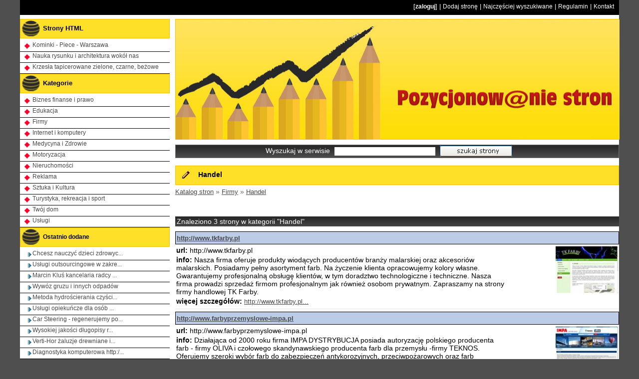

--- FILE ---
content_type: text/html; charset=UTF-8
request_url: https://www.reklamainternetowa.eu/Firmy_Handel.html
body_size: 5236
content:
<!DOCTYPE html PUBLIC "-//W3C//DTD XHTML 1.0 Strict//EN" "http://www.w3.org/TR/xhtml1/DTD/xhtml1-strict.dtd">
<html xmlns="http://www.w3.org/1999/xhtml"> 
<head>
<title>reklamainternetowa.eu - Handel, www.tkfarby.pl</title>
<meta http-equiv="Content-Type" content="text/html; charset=utf-8" />
<link rel="stylesheet" href="css/home.css" type="text/css" media="all" />
<link rel="stylesheet" href="css/kategorie.css" type="text/css" media="all" />
<link rel="stylesheet" href="css/index.css" type="text/css" media="all" />
<!--[if lte IE 6]><style type="text/css" media="all">#right {margin-left:538px}</style><![endif]-->
<!--[if lte IE 5]><style type="text/css" media="all">h2 {width:761px}</style><![endif]-->
<script src="./js/swfobject.js" type="text/javascript"></script>

</head>
<body> 

<div class="menu">

<h1 id="top_h1"><span></span>[<a class="logowanie" href="/logowanie.html">zaloguj</a>] | <a href="/rejestracja.html">Dodaj stronę</a> | <a href="/szukaj,najczesciej_wyszukiwane.html">Najczęściej wyszukiwane</a> | <a href="/regulamin.html">Regulamin</a> | <a href="/kontakt.html">Kontakt</a></h1></div>

<div id="contener">
<div id="left"> 
<div id="top_div"><a href="index.html"><img src="/rejestruj/rejestracja.jpg" alt="rejestracja stron" width="889px" height="241px" /></a></div>
<form class="szukaj" action="wyszukaj.html" method="post">
<p><img style="vertical-align:middle;width:15px;height:15px;margin-right:10px;margin-left:5px" src="/rejestruj/warszawskie.png" alt="strony eu" />Wyszukaj w serwisie  <input type="text" id="s_locname" name="s_locname" style="vertical-align:middle;width:200px;border:0;padding:1px;font-size:10pt;margin:0 5px" size="20" /> <input style="vertical-align:middle;cursor:auto" type="image" src="/rejestruj/szukaj.gif" /></p>
</form>
<h3><img src="/rejestruj/dodaj.png" alt="kategoria" />Handel</h3>

<p style="margin-bottom:5px"><a href="index.html">Katalog stron</a> &raquo; <a href="Firmy.html">Firmy</a> &raquo; <a href="Firmy_Handel.html">Handel</a></p>

<p style="margin:0 0 3px;text-align:left">&nbsp;</p>
<h4 class="info">Znaleziono 3 strony w kategorii "Handel"</h4><h5 class="wynikKategorii" ><a href="http://www.tkfarby.pl">http://www.tkfarby.pl</a></h5>
<div style="padding:4px 2px;border-bottom:1px solid #e6e6e6;margin-bottom:5px;background-color:inherit;color:black">
<img alt="http://www.tkfarby.pl" style="float:right" src="./min/www_tkfarby_pl.jpg" /><div style="width:660px">
<p style="margin-bottom:3px"><strong>url:</strong> http://www.tkfarby.pl</p>
<!--<p style="margin-bottom:3px"><strong>tytuł:</strong> http://www.tkfarby.pl</p>-->
<p style="margin-bottom:3px"><strong>info:</strong> Nasza firma oferuje produkty wiodących producentów branży malarskiej oraz akcesoriów malarskich. Posiadamy pełny asortyment farb. Na życzenie klienta opracowujemy kolory własne. Gwarantujemy profesjonalną obsługę klientów, w tym doradztwo technologiczne i techniczne. Nasza firma prowadzi sprzedaż firmom profesjonalnym jak również osobom prywatnym. Zapraszamy na strony firmy handlowej TK Farby.</p>
<p style="margin-bottom:3px"><strong>więcej szczegółów:</strong> <a href="Firmy_Handel/farby-teknos.html">http://www.tkfarby.pl...</a></p>
</div><p style="clear:right;font-size:1px;height:0">&nbsp;</p>
</div>
<h5 class="wynikKategorii" ><a href="http://www.farbyprzemyslowe-impa.pl">http://www.farbyprzemyslowe-impa.pl</a></h5>
<div style="padding:4px 2px;border-bottom:1px solid #e6e6e6;margin-bottom:5px;background-color:inherit;color:black">
<img alt="http://www.farbyprzemyslowe-impa.pl" style="float:right" src="./min/www_farbyprzemyslowe-impa_pl.jpg" /><div style="width:660px">
<p style="margin-bottom:3px"><strong>url:</strong> http://www.farbyprzemyslowe-impa.pl</p>
<!--<p style="margin-bottom:3px"><strong>tytuł:</strong> http://www.farbyprzemyslowe-impa.pl</p>-->
<p style="margin-bottom:3px"><strong>info:</strong> Działająca od 2000 roku firma IMPA DYSTRYBUCJA posiada autoryzację polskiego producenta farb - firmy OLIVA i czołowego skandynawskiego producenta farb dla przemysłu -firmy TEKNOS. Oferujemy szeroki wybór farb do zabezpieczeń antykorozyjnych, przeciwpożarowych oraz farb dekoracyjnych do pomieszczeń wewnątrz budynków. Oprócz tego również oferujemy doradztwo techniczne, serwis oraz kompletacje dostaw dla przemysłu i budownictwa. Firma prowadzi także szkolenia z zakresu farb dekoracyjnych. Prowadzimy współpracę z profesjonalnymi firmami.</p>
<p style="margin-bottom:3px"><strong>więcej szczegółów:</strong> <a href="Firmy_Handel/farby-dekoracyjne.html">http://www.farbyprzemyslowe-impa.pl...</a></p>
</div><p style="clear:right;font-size:1px;height:0">&nbsp;</p>
</div>
<h5 class="wynikKategorii" ><a href="http://mm-meblebiurowe.pl/">http://mm-meblebiurowe.pl/</a></h5>
<div style="padding:4px 2px;border-bottom:1px solid #e6e6e6;margin-bottom:5px;background-color:inherit;color:black">
<img alt="http://mm-meblebiurowe.pl/" style="float:right" src="./min/mm-meblebiurowe_pl.jpg" /><div style="width:660px">
<p style="margin-bottom:3px"><strong>url:</strong> http://mm-meblebiurowe.pl/</p>
<!--<p style="margin-bottom:3px"><strong>tytuł:</strong> http://mm-meblebiurowe.pl/</p>-->
<p style="margin-bottom:3px"><strong>info:</strong> Szeroki asortyment mebli biurowych w ofercje PHU „MM” Meble Biurowe <br />
Warszawa. Proponujemy krzesła i fotele obrotowe, biurka, stoliki komputerowe a także stoły, szafy, regały itp. Posiadamy w ofercie meble własnej produkcji a także Jarocińskiej Fabryki Mebli, MDD, Mikomax. Meble są praktyczne, estetyczne i trwałe w szerokiej gamie  kolorów. Korzystając z  oferowanych mebli można zaaranżować nowoczesne biuro,  sale konferencyjne itd. Bezpłatne pomiary oraz pomoc w aranżacji. Na zamówienie możemy wykonać meble według projektu klienta. Zapewniamy także transport i montaż.</p>
<p style="margin-bottom:3px"><strong>więcej szczegółów:</strong> <a href="Firmy_Handel/phu-mm-meble-biurowe.html">http://mm-meblebiurowe.pl/...</a></p>
</div><p style="clear:right;font-size:1px;height:0">&nbsp;</p>
</div>
<p class="przeszukiwanie" >Wyszukaj <a href="wyszukaj,1,0,Handel.html" style="text-decoration:underline;font-weight:bold">Handel</a> w całym serwisie reklamainternetowa.eu</p>
<ul>
<li style="clear:left;float:none;font-size:1px;height:0">&nbsp;</li><li><p style="font-weight:bold;margin-top:10px">Biznes finanse i prawo</p>
<ul style="padding-left:15px;list-style-type:disc;margin-top:0">
<li style="float:none;margin-bottom:2px;padding:0"><a href="Biznes finanse i prawo_Agencje pracy.html">Agencje pracy</a></li>
<li style="float:none;margin-bottom:2px;padding:0"><a href="Biznes finanse i prawo_Akty prawne.html">Akty prawne</a></li>
<li style="float:none;margin-bottom:2px;padding:0"><a href="Biznes finanse i prawo_Banki.html">Banki</a></li>
<li style="float:none;margin-bottom:2px;padding:0"><a href="Biznes finanse i prawo_Doradcy finansowi.html">Doradcy finansowi</a></li>
<li style="float:none;margin-bottom:2px;padding:0"><a href="Biznes finanse i prawo_Doradcy podatkowi.html">Doradcy podatkowi</a></li>
</ul>
</li>
<li><p style="font-weight:bold;margin-top:10px">Edukacja</p>
<ul style="padding-left:15px;list-style-type:disc;margin-top:0">
<li style="float:none;margin-bottom:2px;padding:0"><a href="Edukacja_Chemia.html">Chemia</a></li>
<li style="float:none;margin-bottom:2px;padding:0"><a href="Edukacja_Fizyka.html">Fizyka</a></li>
<li style="float:none;margin-bottom:2px;padding:0"><a href="Edukacja_Gimnazja.html">Gimnazja</a></li>
<li style="float:none;margin-bottom:2px;padding:0"><a href="Edukacja_Język Polski.html">Język Polski</a></li>
<li style="float:none;margin-bottom:2px;padding:0"><a href="Edukacja_Języki obce.html">Języki obce</a></li>
</ul>
</li>
<li><p style="font-weight:bold;margin-top:10px">Firmy</p>
<ul style="padding-left:15px;list-style-type:disc;margin-top:0">
<li style="float:none;margin-bottom:2px;padding:0"><a href="Firmy_Agregaty prądotwórcze.html">Agregaty prądotwórcze</a></li>
<li style="float:none;margin-bottom:2px;padding:0"><a href="Firmy_Architekci.html">Architekci</a></li>
<li style="float:none;margin-bottom:2px;padding:0"><a href="Firmy_Budownictwo.html">Budownictwo</a></li>
<li style="float:none;margin-bottom:2px;padding:0"><a href="Firmy_Catering.html">Catering</a></li>
<li style="float:none;margin-bottom:2px;padding:0"><a href="Firmy_Cukiernie.html">Cukiernie</a></li>
</ul>
</li>
<li style="clear:left;float:none;font-size:1px;height:0">&nbsp;</li><li><p style="font-weight:bold;margin-top:10px">Internet i komputery</p>
<ul style="padding-left:15px;list-style-type:disc;margin-top:0">
<li style="float:none;margin-bottom:2px;padding:0"><a href="Internet i komputery_Blogi.html">Blogi</a></li>
<li style="float:none;margin-bottom:2px;padding:0"><a href="Internet i komputery_Części komputerowe.html">Części komputerowe</a></li>
<li style="float:none;margin-bottom:2px;padding:0"><a href="Internet i komputery_Domeny.html">Domeny</a></li>
<li style="float:none;margin-bottom:2px;padding:0"><a href="Internet i komputery_Dostawcy internetu.html">Dostawcy internetu</a></li>
<li style="float:none;margin-bottom:2px;padding:0"><a href="Internet i komputery_Drukarki.html">Drukarki</a></li>
</ul>
</li>
<li><p style="font-weight:bold;margin-top:10px">Medycyna i Zdrowie</p>
<ul style="padding-left:15px;list-style-type:disc;margin-top:0">
<li style="float:none;margin-bottom:2px;padding:0"><a href="Medycyna i Zdrowie_Akcesoria rehabilitacyjne.html">Akcesoria rehabilitacyjne</a></li>
<li style="float:none;margin-bottom:2px;padding:0"><a href="Medycyna i Zdrowie_Badania wydolnościowe.html">Badania wydolnościowe</a></li>
<li style="float:none;margin-bottom:2px;padding:0"><a href="Medycyna i Zdrowie_Choroby.html">Choroby</a></li>
<li style="float:none;margin-bottom:2px;padding:0"><a href="Medycyna i Zdrowie_Dermatologia.html">Dermatologia</a></li>
<li style="float:none;margin-bottom:2px;padding:0"><a href="Medycyna i Zdrowie_Diety i odżywianie.html">Diety i odżywianie</a></li>
</ul>
</li>
<li><p style="font-weight:bold;margin-top:10px">Motoryzacja</p>
<ul style="padding-left:15px;list-style-type:disc;margin-top:0">
<li style="float:none;margin-bottom:2px;padding:0"><a href="Motoryzacja_Akcesoria Samochodowe.html">Akcesoria Samochodowe</a></li>
<li style="float:none;margin-bottom:2px;padding:0"><a href="Motoryzacja_Alufelgi.html">Alufelgi</a></li>
<li style="float:none;margin-bottom:2px;padding:0"><a href="Motoryzacja_Auto - klimatyzacja.html">Auto - klimatyzacja</a></li>
<li style="float:none;margin-bottom:2px;padding:0"><a href="Motoryzacja_Autoalarmy.html">Autoalarmy</a></li>
<li style="float:none;margin-bottom:2px;padding:0"><a href="Motoryzacja_Autokomisy.html">Autokomisy</a></li>
</ul>
</li>
<li style="clear:left;float:none;font-size:1px;height:0">&nbsp;</li><li><p style="font-weight:bold;margin-top:10px">Nieruchomości</p>
<ul style="padding-left:15px;list-style-type:disc;margin-top:0">
<li style="float:none;margin-bottom:2px;padding:0"><a href="Nieruchomości_Administracja nieruchomościami.html">Administracja nieruchomościami</a></li>
<li style="float:none;margin-bottom:2px;padding:0"><a href="Nieruchomości_Deweloperzy.html">Deweloperzy</a></li>
<li style="float:none;margin-bottom:2px;padding:0"><a href="Nieruchomości_Domy na sprzedaż.html">Domy na sprzedaż</a></li>
<li style="float:none;margin-bottom:2px;padding:0"><a href="Nieruchomości_Działki budowlane.html">Działki budowlane</a></li>
<li style="float:none;margin-bottom:2px;padding:0"><a href="Nieruchomości_Hale produkcyjne.html">Hale produkcyjne</a></li>
</ul>
</li>
<li><p style="font-weight:bold;margin-top:10px">Reklama</p>
<ul style="padding-left:15px;list-style-type:disc;margin-top:0">
<li style="float:none;margin-bottom:2px;padding:0"><a href="Reklama_Banery.html">Banery</a></li>
<li style="float:none;margin-bottom:2px;padding:0"><a href="Reklama_Billboardy.html">Billboardy</a></li>
<li style="float:none;margin-bottom:2px;padding:0"><a href="Reklama_Flagi reklamowe.html">Flagi reklamowe</a></li>
<li style="float:none;margin-bottom:2px;padding:0"><a href="Reklama_Gadżety reklamowe.html">Gadżety reklamowe</a></li>
<li style="float:none;margin-bottom:2px;padding:0"><a href="Reklama_Kasetony.html">Kasetony</a></li>
</ul>
</li>
<li><p style="font-weight:bold;margin-top:10px">Sztuka i Kultura</p>
<ul style="padding-left:15px;list-style-type:disc;margin-top:0">
<li style="float:none;margin-bottom:2px;padding:0"><a href="Sztuka i Kultura_Aktorki i aktorzy.html">Aktorki i aktorzy</a></li>
<li style="float:none;margin-bottom:2px;padding:0"><a href="Sztuka i Kultura_Architektura.html">Architektura</a></li>
<li style="float:none;margin-bottom:2px;padding:0"><a href="Sztuka i Kultura_Domy Kultury.html">Domy Kultury</a></li>
<li style="float:none;margin-bottom:2px;padding:0"><a href="Sztuka i Kultura_Fotografia.html">Fotografia</a></li>
<li style="float:none;margin-bottom:2px;padding:0"><a href="Sztuka i Kultura_Galerie.html">Galerie</a></li>
</ul>
</li>
<li style="clear:left;float:none;font-size:1px;height:0">&nbsp;</li><li><p style="font-weight:bold;margin-top:10px">Turystyka, rekreacja i sport</p>
<ul style="padding-left:15px;list-style-type:disc;margin-top:0">
<li style="float:none;margin-bottom:2px;padding:0"><a href="Turystyka+ rekreacja i sport_Agroturystyka.html">Agroturystyka</a></li>
<li style="float:none;margin-bottom:2px;padding:0"><a href="Turystyka+ rekreacja i sport_Biura podróży.html">Biura podróży</a></li>
<li style="float:none;margin-bottom:2px;padding:0"><a href="Turystyka+ rekreacja i sport_Domki nad morzem.html">Domki nad morzem</a></li>
<li style="float:none;margin-bottom:2px;padding:0"><a href="Turystyka+ rekreacja i sport_Fitness.html">Fitness</a></li>
<li style="float:none;margin-bottom:2px;padding:0"><a href="Turystyka+ rekreacja i sport_Góry.html">Góry</a></li>
</ul>
</li>
<li><p style="font-weight:bold;margin-top:10px">Twój dom</p>
<ul style="padding-left:15px;list-style-type:disc;margin-top:0">
<li style="float:none;margin-bottom:2px;padding:0"><a href="Twój dom_Aranżacja balkonów.html">Aranżacja balkonów</a></li>
<li style="float:none;margin-bottom:2px;padding:0"><a href="Twój dom_Aranżacja wnętrz.html">Aranżacja wnętrz</a></li>
<li style="float:none;margin-bottom:2px;padding:0"><a href="Twój dom_Armatura łazienkowa.html">Armatura łazienkowa</a></li>
<li style="float:none;margin-bottom:2px;padding:0"><a href="Twój dom_Artykuły dekoracyjne.html">Artykuły dekoracyjne</a></li>
<li style="float:none;margin-bottom:2px;padding:0"><a href="Twój dom_Bramy garażowe.html">Bramy garażowe</a></li>
</ul>
</li>
<li><p style="font-weight:bold;margin-top:10px">Usługi</p>
<ul style="padding-left:15px;list-style-type:disc;margin-top:0">
<li style="float:none;margin-bottom:2px;padding:0"><a href="Usługi_Agencje ochrony.html">Agencje ochrony</a></li>
<li style="float:none;margin-bottom:2px;padding:0"><a href="Usługi_Biura matrymonialne.html">Biura matrymonialne</a></li>
<li style="float:none;margin-bottom:2px;padding:0"><a href="Usługi_Biura tłumaczeń.html">Biura tłumaczeń</a></li>
<li style="float:none;margin-bottom:2px;padding:0"><a href="Usługi_Brukarskie.html">Brukarskie</a></li>
<li style="float:none;margin-bottom:2px;padding:0"><a href="Usługi_Catering.html">Catering</a></li>
</ul>
</li>
</ul>

</div>

<div id="right">
<h3><img src="/rejestruj/glob.png" alt="Strony HTML" />Strony HTML</h3>
<ul>
<li><a href="/html/kominki-piece-warszawa.php">Kominki - Piece - Warszawa</a></li>
<li><a href="/html/rysunek-i-architektura.html">Nauka rysunku i architektura wokół nas</a></li>
<li><a href="/html/krzesla-tapicerowane-kubelki.html">Krzesła tapicerowane zielone, czarne, beżowe</a></li>
</ul>
<h3><img src="/rejestruj/glob.png" alt="Kategorie stron" />Kategorie</h3>
<ul>
<li><a href="Biznes finanse i prawo.html">Biznes finanse i prawo</a></li>
<li><a href="Edukacja.html">Edukacja</a></li>
<li><a href="Firmy.html">Firmy</a></li>
<li><a href="Internet i komputery.html">Internet i komputery</a></li>
<li><a href="Medycyna i Zdrowie.html">Medycyna i Zdrowie</a></li>
<li><a href="Motoryzacja.html">Motoryzacja</a></li>
<li><a href="Nieruchomości.html">Nieruchomości</a></li>
<li><a href="Reklama.html">Reklama</a></li>
<li><a href="Sztuka i Kultura.html">Sztuka i Kultura</a></li>
<li><a href="Turystyka+ rekreacja i sport.html">Turystyka, rekreacja i sport</a></li>
<li><a href="Twój dom.html">Twój dom</a></li>
<li><a href="Usługi.html">Usługi</a></li>
</ul>


	
<h3><a class="ost" href="/pokaz,ostatnio_dodane.html"><img src="/rejestruj/glob.png" alt="Ostatnio dodane strony" />Ostatnio dodane</a></h3>
<ul>
<li class="pkt3"><a href="Medycyna i Zdrowie_Diety i odżywianie,1,ladd.html">Chcesz nauczyć dzieci zdrowyc...</a></li>
<li class="pkt3"><a href="Biznes finanse i prawo_Kancelarie prawne,1,ladd.html">Usługi outsourcingowe w zakre...</a></li>
<li class="pkt3"><a href="Biznes finanse i prawo_Kancelarie prawne,1,ladd.html">Marcin Kluś kancelaria radcy ...</a></li>
<li class="pkt3"><a href="Usługi_Wywóz  odpadów,1,ladd.html">Wywóz gruzu i innych odpadów</a></li>
<li class="pkt3"><a href="Usługi_Czyszczenie elewacji,1,ladd.html">Metoda hydrościerania czyści...</a></li>
<li class="pkt3"><a href="Usługi_Usługi  pielęgniarskie,1,ladd.html">Usługi opiekuńcze dla osób ...</a></li>
<li class="pkt3"><a href="Motoryzacja_Warsztaty samochodowe,1,ladd.html">Car Steering - regenerujemy po...</a></li>
<li class="pkt3"><a href="Reklama_Gadżety reklamowe,1,ladd.html">Wysokiej jakości długopisy r...</a></li>
<li class="pkt3"><a href="Twój dom_Markizy+ rolety+ żaluzje,1,ladd.html">Verti-Hor żaluzje drewniane i...</a></li>
<li class="pkt3"><a href="Motoryzacja_Warsztaty samochodowe,1,ladd.html">Diagnostyka komputerowa http:/...</a></li>
</ul>
<h3><img src="/rejestruj/glob.png" alt="Najczęściej wyszukiwane" />Najczęściej wyszukiwane</h3>
<ul>
<li class="pkt3"><a href="wyszukaj,1,0,zak%C5%82adanie+stron+internetowych.html">zakładanie stron internetowych</a></li>
<li class="pkt3"><a href="/wyszukaj,1,0,agencja-pracy.html">agencja-pracy</a></li>
<li class="pkt3"><a href="/wyszukaj,1,0,dezynsekcja.html">dezynsekcja</a></li>
<li class="pkt3"><a href="/wyszukaj,1,0,cukiernia.html">cukiernia</a></li>
<li class="pkt3"><a href="/wyszukaj,1,0,biuro.html">biuro</a></li>
<li class="pkt3"><a href="/wyszukaj,1,0,francji.html">francji</a></li>
<li class="pkt3"><a href="/wyszukaj,1,0,pracax-agencja-pracy.html">pracax-agencja-pracy</a></li>
<li class="pkt3"><a href="/wyszukaj,1,0,tadwil.html">tadwil</a></li>
<li class="pkt3"><a href="/wyszukaj,1,0,kominki-piece-warszawa.html">kominki-piece-warszawa</a></li>
<li class="pkt3"><a href="/wyszukaj,1,0,www.bocianie-gniazdo.elk.com.pl.html">www.bocianie-gniazdo.elk.com.pl</a></li>
<li class="pkt3"><a href="/wyszukaj,1,0,citroen.html">citroen</a></li>
</ul>
<h3><img src="/rejestruj/rejestracja.png" alt="Polecane" />Polecane strony</h3><div style="border-bottom:1px solid #656569;margin:5px 0;padding-left:5px"><p style="margin-bottom:5px"><a href="Usługi_Organizacja wesel.html"><strong>http://www.perlowydwor.pl/</strong></a></p>
<p style="float:left;margin-right:5px;margin-bottom:5px"><img src="/picwww/perlowy100.jpg" alt="http://www.perlowydwor.pl/" width="100" height="75" /></p>
				<p style="margin-bottom:3px">Zapraszamy do malowniczego dworku położonego wśród lasów w okolicy Warszawy. Perłowy Dwór to idealne miejsce na zorganizowanie przyjęcia weselnego, studniówki lub spotkań biznesowych z obsługą na najwyższym poziomie. Zapewniamy sprawną organizację, stylowo urządzoną salę na 300 osób z nowoczesnymi rozwiązaniami audiowizualnymi. Zapewniamy  kuchnię pełną smacznych przekąsek przygotowaną przez naszych kucharzy. Posiadamy również kompleks hotelowy.</p></div><div style="border-bottom:1px solid #656569;margin:5px 0;padding-left:5px"><p style="margin-bottom:5px"><a href="Usługi_Usługi  pielęgniarskie.html"><strong>Usługi opiekuńcze dla osób starszych w domu</strong></a></p>
<p style="float:left;margin-right:5px;margin-bottom:5px"><img src="/picwww/centrum100.jpg" alt="Usługi opiekuńcze dla osób starszych w domu" width="100" height="75" /></p>
				<p style="margin-bottom:3px">MANUS Centrum opieki 24 - to agencja zatrudniająca zespół wysoce wykwalifikowanych z długoletnim stażem fachowców, opiekujących się seniorami oraz osobami chorymi oraz rekonwalescentami po pobytach w szpitalu. Dla starszych osób z różnorodnych powodów mieszkających samodzielnie, jest to czasami wyjątkowa szansa zapewnienia im przyjaznej opieki, wsparcia w powszednim życiu oraz wrażenia bezpieczeństwa.  Dla osób niedysponowanych, bez możliwości dokonania samodzielnie kupna żywności bądź leków, nasza firma oferuje przeprowadzenie tychże dzialań razem z dostawą zamówionych medykamentów jak również artykułów spożywczych do domu pacjenta.  Dodatkowo w ramach opieki świadczymy usługi pielęgniarskie i rehabilitacyjne, również w domu pacjenta, dojazd do pacjenta GRATIS na terytorium Lublina.</p></div><div style="border-bottom:1px solid #656569;margin:5px 0;padding-left:5px"><p style="margin-bottom:5px"><a href="Firmy_Handel.html"><strong>http://www.tkfarby.pl</strong></a></p>
<p style="float:left;margin-right:5px;margin-bottom:5px"><img src="/picwww/tk farby100.jpg" alt="http://www.tkfarby.pl" width="100" height="75" /></p>
				<p style="margin-bottom:3px">Nasza firma oferuje produkty wiodących producentów branży malarskiej oraz akcesoriów malarskich. Posiadamy pełny asortyment farb. Na życzenie klienta opracowujemy kolory własne. Gwarantujemy profesjonalną obsługę klientów, w tym doradztwo technologiczne i techniczne. Nasza firma prowadzi sprzedaż firmom profesjonalnym jak również osobom prywatnym. Zapraszamy na strony firmy handlowej TK Farby.</p></div></div>

<p style="position:relative;border: 1px solid #717171;background-image:url('/rejestruj/stopa.jpg');color:#f1ebd6;width:1198px;clear:both;margin:20px 0px;height:25px;">
	<span style="float:right;padding-right:27px;;line-height:24px;">
	2009 © reklamainternetowa.eu 
	<a href="/feed">FEED</a>
	</span>
</p></div>
</body> 
</html>


--- FILE ---
content_type: text/css
request_url: https://www.reklamainternetowa.eu/css/home.css
body_size: 1017
content:
* {margin:0;padding:0}
body {text-align: center;font: normal 13px Tahoma, Verdana, Arial, Helvetica, sans-serif;color:#656569;background-color:#4f4f4f}
a {background-color:inherit;color:#48484d;text-decoration:none;font-size:12px}
a:hover {text-decoration:underline;color:orange}
img {border:0}
div.menu {width:1200px;height:25px;margin:0px auto 5px auto;}

h1#top_h1 {background-color:black;color:white;font-size:1em;text-align:right;width:1180px;height:24px;line-height:13px;font-weight:normal;padding:6px 10px 0px 10px;}
h1#top_h1 span {font-weight:normal;float:left}
h1#top_h1 a.logowanie {font-weight:bold}
h1#top_h1 a {color:white}

div#top_div {width:887px;height:240px;margin:0px auto;margin-bottom:10px;border:1px solid #fcc008}

#left h1 {padding:5px 0 10px;text-align:left;font-size:14px;color:#ffa900;}
h2 {padding:0 21px;margin:0 auto;text-align:left;width:721px;font-size:1em;height:20px;line-height:20px;}
h3 {font-size:1em;color:black;border:1px solid #31769f;margin-bottom:5px;background-color:#fee028;height:37px;border:1px solid #fcc008}
h3 img {width:39px;height:34px;vertical-align:middle;margin:1px 5px 2px 1px}
h3 a {color:white;background-color:inherit}
h3 a:hover {color:#484848;}
h4 {font-size:1em;font-weight:normal;border-top:1px solid #075b9f;border-bottom:1px solid #075b9f;height:20px;line-height:20px;margin-bottom:5px}
h4.info {font-size:1em;clear:left;color:white;margin-bottom:10px;margin-top:21px;background-image:url('/rejestruj/dodawanie.jpg');border:0;padding-left:3px}
p.przeszukiwanie {border:2px solid black;padding:3px;color:black;background-color:#cccccc;}
h5.wynikKategorii {font-size:1em;color:inherit;background-color:#bccce7;border:1px solid black;padding:4px 2px}
#contener {margin:0 auto;text-align:left;width:1200px;padding-top:8px;border-top:0px solid #9e3055;background-color:white}
//#contener {margin:0 auto;text-align:left;width:1200px;padding-top:5px;border-top:3px solid #9e3055}
#left {width:889px;float:right;font-size:14px;margin-bottom:50px;}
#left a {text-decoration:underline;font-size:13px;}
#left a:hover {text-decoration:none;color:#green}
#right {width:300px;margin-right:900px} 

#text_contents {margin-bottom:30px}
#text_contents h1 {font-size:2em;margin-bottom:10px;text-align:center;color:#000}
#text_contents h2, #text_contents h3, #text_contents h4, #text_contents h5, #text_contents h6 {font-size:1em;margin-bottom:7px;color:#000}
#text_contents ol, #text_contents ul {padding-left:30px;margin-bottom:10px}
#text_contents li, #text_contents p {line-height:1.4em;margin-bottom:5px}

#right ul {list-style:none;white-space: nowrap;}
#right ul li {border-bottom:1px solid black;height:21px;line-height:20px;color:inherit;background:white url('../img/pkt2.gif') no-repeat 3%;
padding-left:25px;font: normal 11px Tahoma, Arial;;font-size:13px;}
#right ul li:hover {background:white url('../img/pkt2.gif') no-repeat 3%;color:green;}
#right ul li.pkt2 {color:inherit;background:white url('../img/pkt2.gif') no-repeat 3%}
#right ul li.pkt3 {color:inherit;background:white url('../img/pkt1.gif') no-repeat 5% 50%}

div.info_error {border:1px solid #cc0005;background-color:#ffffdd;color:#cc0005;padding:10px 20px 10px 35px;font-weight:bold;margin:10px 0}
div.info_ok {border:1px solid #3c4f91;background-color:inherit;color:#3c4f91;padding:10px 20px 10px 35px;font-weight:bold;margin:10px 0}
div.info_error img, div.info_ok img{width:16px;height:16px;float:left}
div.info_error p, div.info_ok p {margin-left:25px}

div.form {margin: 10px 0px;width:750px;line-height:25px;background-image:null;}
div.form fieldset {padding:10px 10px;background-color:white;color:black}
div.form input  {float:right;margin-right:460px;height:19px;}

.lmsnews hr { margin-top:10px; }
h3 a,h3 a:hover { color:#000000!important;text-decoration:none }

--- FILE ---
content_type: text/css
request_url: https://www.reklamainternetowa.eu/css/kategorie.css
body_size: 227
content:
#left ul {margin-left:5px;list-style:none;margin-top:10px}
#left ul li {float:left;width:31%;padding:3px 5px}
#left ul li.bgcolor {color:inherit;background-color:#e0e0d8}

#left h1#wiz_h1 {font-weight:bold;margin:10px 0;text-align:center;font-size:1.5em;background-image:none;background-color:inherit;color:black;width:auto;height:auto}
#left h2#wiz_h2 {border:0;margin:10px 0;text-align:center;font-size:1.2em;background-image:none;background-color:inherit;color:black;width:auto;height:auto}
#left div#obrazki {width:300px;float:left;padding-bottom:5px;}
#left hr {clear:left;}
#left ul.wiz_ul_tresc {margin-left:30px;list-style-type: disc;padding:10px 0;}
#left ul.wiz_ul_tresc li {float:none;width:auto}
#left p.wiz_p_tresc {margin-left:5px;margin-top:10px;margin-bottom:10px;line-height:1.4em}

#left .art {background-color:#f7f7f7;color:black;line-height:1.4em;border-top:1px solid #c0c0c0;border-bottom:1px solid #c0c0c0;padding:5px;margin:15px 0}
#left .art div, #left .art p {line-height:1.4em;margin-bottom:10px}
#left .art ul, #left .art ol {padding-left:25px;list-style-type:disc}
#left .art li {float:none;padding:0;width:auto;line-height:1.4em;margin-bottom:3px}

--- FILE ---
content_type: text/css
request_url: https://www.reklamainternetowa.eu/css/index.css
body_size: 36
content:
form.szukaj {padding:1px 150px;color:white;margin-bottom:15px;height:23px;background-image:url('/rejestruj/dodawanie.jpg');border: 1px solid #717171;}
ul {list-style:none}
li.lastli {clear:left;float:none}
ul#polecane {margin-left:20px}
ul#polecane li {width:160px;float:left;padding-right:10px}
ul#polecane li p {text-align:center}

ul#polecane li.lastli {clear:left;float:none}